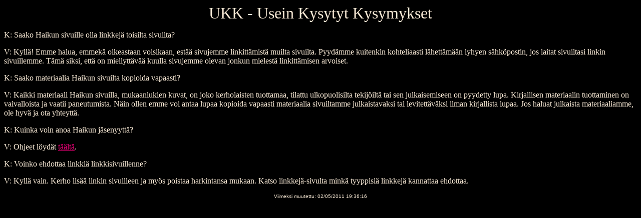

--- FILE ---
content_type: text/html
request_url: http://sikarikerhohaiku.fi/ukk.html
body_size: 1061
content:
<!DOCTYPE HTML PUBLIC "-//W3C//DTD HTML 4.01 Transitional//EN">
<html>
<head>
  <meta http-equiv="Content-Language" content="fi">
  <title>UKK</title>
</head>
<body bgcolor="#000000" link="#ff0080" text="#faebd7" vlink="#6495ed">
<center>
<font font="" face="Axzpc" size="+3">UKK - Usein Kysytyt Kysymykset<br>
</font>
</center>
<p>
K: Saako Haikun sivuille olla linkkej&auml; toisilta sivuilta?
</p>
<p>V: Kyll&auml;! Emme halua, emmek&auml; oikeastaan voisikaan,
est&auml;&auml; sivujemme linkitt&auml;mist&auml; muilta sivuilta.
Pyyd&auml;mme kuitenkin kohteliaasti
l&auml;hett&auml;m&auml;&auml;n lyhyen s&auml;hk&ouml;postin, jos
laitat sivuiltasi linkin sivuillemme. T&auml;m&auml; siksi, ett&auml;
on miellytt&auml;v&auml;&auml; kuulla sivujemme olevan jonkun
mielest&auml; linkitt&auml;misen arvoiset.
</p>
<p>K: Saako materiaalia Haikun sivuilta kopioida vapaasti?
</p>
<p>V: Kaikki materiaali Haikun sivuilla, mukaanlukien kuvat, on joko
kerholaisten tuottamaa, tilattu
ulkopuolisilta tekij&ouml;ilt&auml; tai sen julkaisemiseen on pyydetty
lupa.
Kirjallisen materiaalin tuottaminen on vaivalloista ja vaatii
paneutumista. N&auml;in ollen emme voi antaa lupaa kopioida vapaasti
materiaalia sivuiltamme julkaistavaksi tai levitett&auml;v&auml;ksi
ilman kirjallista lupaa.
Jos haluat julkaista materiaaliamme, ole hyv&auml; ja ota
yhteytt&auml;.
</p>
<p>K: Kuinka voin anoa Haikun j&auml;senyytt&auml;?
</p>
<p>V: Ohjeet l&ouml;yd&auml;t <a href="liittyminen.html">t&auml;&auml;lt&auml;</a>.
</p>
<p>K: Voinko ehdottaa linkki&auml; linkkisivuillenne?
</p>
<p>V: Kyll&auml; vain. Kerho lis&auml;&auml; linkin sivuilleen ja
my&ouml;s poistaa harkintansa mukaan. Katso linkkej&auml;-sivulta
mink&auml; tyyppisi&auml; linkkej&auml; kannattaa ehdottaa.
</p>
<p align="center"><font face="Arial" size="1">
<script language="JavaScript">
<!--
                                                                                              
lastmod = document.lastModified
lastmoddate = Date.parse(lastmod)

if(lastmoddate == 0){               // unknown date (or January 1, 1970 GMT)
   document.writeln("Viimeksi muutettu: ?")
   }
else {
   document.writeln("Viimeksi muutettu: " + lastmod)

}
-->
</script></font>
</p>
</body>
</html>
